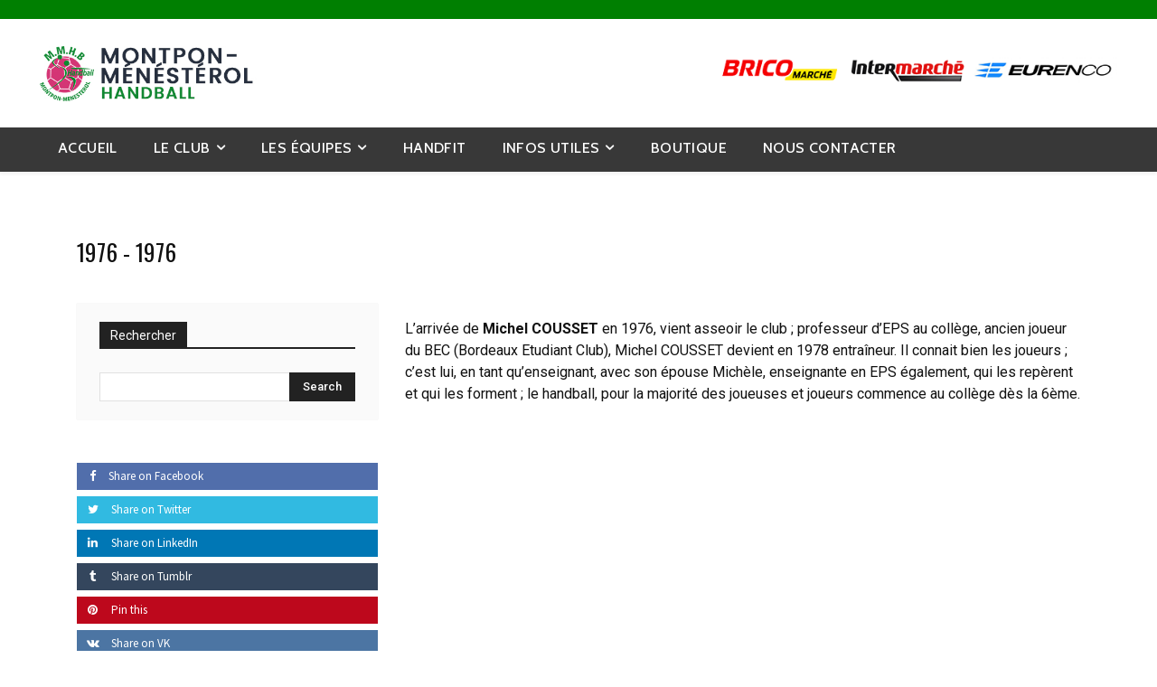

--- FILE ---
content_type: application/javascript
request_url: https://www.montpon-menesterol-handball.fr/_jb_static/??-eJx9yjEOgCAMAMDfOAkVY2AivgWBxBIoxtb4fTcn480H96GQYr1SZigMCVkgBQkqdpKzV9YNSRce4Wvu0qrKJCiY/yd1wfietXnj7OJma8w0xM2bB6ygMLQ=
body_size: 1255
content:
/*! This file is auto-generated */
(()=>{"use strict";var e={n:t=>{var o=t&&t.__esModule?()=>t.default:()=>t;return e.d(o,{a:o}),o},d:(t,o)=>{for(var r in o)e.o(o,r)&&!e.o(t,r)&&Object.defineProperty(t,r,{enumerable:!0,get:o[r]})},o:(e,t)=>Object.prototype.hasOwnProperty.call(e,t),r:e=>{"undefined"!=typeof Symbol&&Symbol.toStringTag&&Object.defineProperty(e,Symbol.toStringTag,{value:"Module"}),Object.defineProperty(e,"__esModule",{value:!0})}},t={};e.r(t),e.d(t,{__unstableAwaitPromise:()=>p,apiFetch:()=>i,controls:()=>u,dispatch:()=>d,select:()=>a,syncSelect:()=>l});const o=window.wp.apiFetch;var r=e.n(o);const n=window.wp.data,s=window.wp.deprecated;var c=e.n(s);function i(e){return{type:"API_FETCH",request:e}}function a(e,t,...o){return c()("`select` control in `@wordpress/data-controls`",{since:"5.7",alternative:"built-in `resolveSelect` control in `@wordpress/data`"}),n.controls.resolveSelect(e,t,...o)}function l(e,t,...o){return c()("`syncSelect` control in `@wordpress/data-controls`",{since:"5.7",alternative:"built-in `select` control in `@wordpress/data`"}),n.controls.select(e,t,...o)}function d(e,t,...o){return c()("`dispatch` control in `@wordpress/data-controls`",{since:"5.7",alternative:"built-in `dispatch` control in `@wordpress/data`"}),n.controls.dispatch(e,t,...o)}const p=function(e){return{type:"AWAIT_PROMISE",promise:e}},u={AWAIT_PROMISE:({promise:e})=>e,API_FETCH:({request:e})=>r()(e)};(window.wp=window.wp||{}).dataControls=t})();;
/*! This file is auto-generated */
(()=>{"use strict";var e={d:(t,n)=>{for(var o in n)e.o(n,o)&&!e.o(t,o)&&Object.defineProperty(t,o,{enumerable:!0,get:n[o]})},o:(e,t)=>Object.prototype.hasOwnProperty.call(e,t),r:e=>{"undefined"!=typeof Symbol&&Symbol.toStringTag&&Object.defineProperty(e,Symbol.toStringTag,{value:"Module"}),Object.defineProperty(e,"__esModule",{value:!0})}},t={};let n;function o(e){if("string"!=typeof e||-1===e.indexOf("&"))return e;void 0===n&&(n=document.implementation&&document.implementation.createHTMLDocument?document.implementation.createHTMLDocument("").createElement("textarea"):document.createElement("textarea")),n.innerHTML=e;const t=n.textContent??"";return n.innerHTML="",t}e.r(t),e.d(t,{decodeEntities:()=>o}),(window.wp=window.wp||{}).htmlEntities=t})();;
/*! This file is auto-generated */
(()=>{"use strict";var e={d:(t,n)=>{for(var i in n)e.o(n,i)&&!e.o(t,i)&&Object.defineProperty(t,i,{enumerable:!0,get:n[i]})},o:(e,t)=>Object.prototype.hasOwnProperty.call(e,t),r:e=>{"undefined"!=typeof Symbol&&Symbol.toStringTag&&Object.defineProperty(e,Symbol.toStringTag,{value:"Module"}),Object.defineProperty(e,"__esModule",{value:!0})}},t={};e.r(t),e.d(t,{store:()=>_});var n={};e.r(n),e.d(n,{createErrorNotice:()=>f,createInfoNotice:()=>d,createNotice:()=>a,createSuccessNotice:()=>l,createWarningNotice:()=>E,removeAllNotices:()=>y,removeNotice:()=>p,removeNotices:()=>O});var i={};e.r(i),e.d(i,{getNotices:()=>T});const r=window.wp.data;var o=(e=>t=>(n={},i)=>{const r=i[e];if(void 0===r)return n;const o=t(n[r],i);return o===n[r]?n:{...n,[r]:o}})("context")(((e=[],t)=>{switch(t.type){case"CREATE_NOTICE":return[...e.filter((({id:e})=>e!==t.notice.id)),t.notice];case"REMOVE_NOTICE":return e.filter((({id:e})=>e!==t.id));case"REMOVE_NOTICES":return e.filter((({id:e})=>!t.ids.includes(e)));case"REMOVE_ALL_NOTICES":return e.filter((({type:e})=>e!==t.noticeType))}return e}));const c="global",s="info";let u=0;function a(e=s,t,n={}){const{speak:i=!0,isDismissible:r=!0,context:o=c,id:a=`${o}${++u}`,actions:l=[],type:d="default",__unstableHTML:f,icon:E=null,explicitDismiss:p=!1,onDismiss:y}=n;return{type:"CREATE_NOTICE",context:o,notice:{id:a,status:e,content:t=String(t),spokenMessage:i?t:null,__unstableHTML:f,isDismissible:r,actions:l,type:d,icon:E,explicitDismiss:p,onDismiss:y}}}function l(e,t){return a("success",e,t)}function d(e,t){return a("info",e,t)}function f(e,t){return a("error",e,t)}function E(e,t){return a("warning",e,t)}function p(e,t=c){return{type:"REMOVE_NOTICE",id:e,context:t}}function y(e="default",t=c){return{type:"REMOVE_ALL_NOTICES",noticeType:e,context:t}}function O(e,t=c){return{type:"REMOVE_NOTICES",ids:e,context:t}}const N=[];function T(e,t=c){return e[t]||N}const _=(0,r.createReduxStore)("core/notices",{reducer:o,actions:n,selectors:i});(0,r.register)(_),(window.wp=window.wp||{}).notices=t})();;